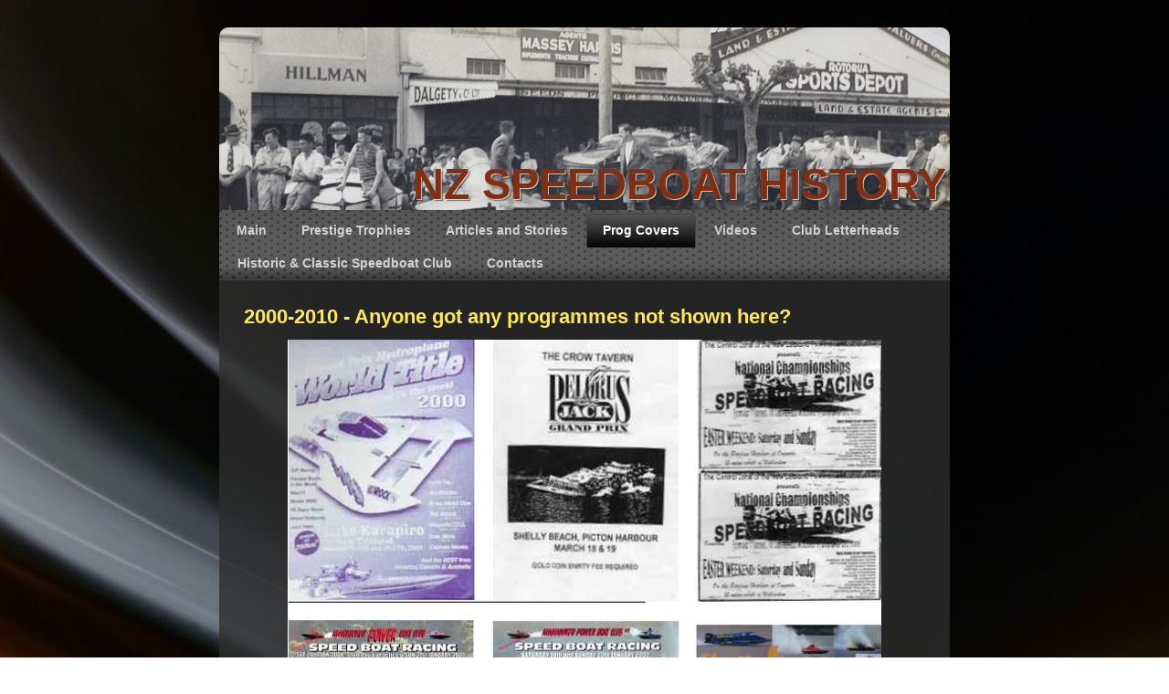

--- FILE ---
content_type: text/html; charset=utf-8
request_url: https://nzspeedboathistory.co.nz/index.php/en/ct-menu-item-5/2000-2010
body_size: 3832
content:
<!DOCTYPE html>
<html dir="ltr" lang="en-gb">
<head>
      <base href="https://nzspeedboathistory.co.nz/index.php/en/ct-menu-item-5/2000-2010" />
  <meta http-equiv="content-type" content="text/html; charset=utf-8" />
  <meta name="author" content="Super User" />
  <meta name="generator" content="Joomla! - Open Source Content Management" />
  <title>2000-2010</title>
  <link rel="stylesheet" href="/plugins/editors/jckeditor/typography/typography2.php" type="text/css" />
  <link rel="stylesheet" href="/media/system/css/modal.css" type="text/css" />
  <script src="/media/system/js/mootools-core.js" type="text/javascript"></script>
  <script src="/media/system/js/core.js" type="text/javascript"></script>
  <script src="/media/system/js/modal.js" type="text/javascript"></script>
  <script src="/media/system/js/caption.js" type="text/javascript"></script>
  <script src="/media/system/js/mootools-more.js" type="text/javascript"></script>
  <script type="text/javascript">

		window.addEvent('domready', function() {

			SqueezeBox.initialize({});
			SqueezeBox.assign($$('a.modal'), {
				parse: 'rel'
			});
		});window.addEvent('load', function() {
				new JCaption('img.caption');
			});window.addEvent('domready', function() {
			$$('.hasTip').each(function(el) {
				var title = el.get('title');
				if (title) {
					var parts = title.split('::', 2);
					el.store('tip:title', parts[0]);
					el.store('tip:text', parts[1]);
				}
			});
			var JTooltips = new Tips($$('.hasTip'), { maxTitleChars: 50, fixed: false});
		});
  </script>

    <link rel="stylesheet" href="/templates/system/css/system.css" />
    <link rel="stylesheet" href="/templates/system/css/general.css" />

    <!-- Created by Artisteer v4.3.0.60745 -->
    
    
    <meta name="viewport" content="initial-scale = 1.0, maximum-scale = 1.0, user-scalable = no, width = device-width" />

    <!--[if lt IE 9]><script src="https://html5shiv.googlecode.com/svn/trunk/html5.js"></script><![endif]-->
    <link rel="stylesheet" href="/templates/history/css/template.css" media="screen" type="text/css" />
    <!--[if lte IE 7]><link rel="stylesheet" href="/templates/history/css/template.ie7.css" media="screen" /><![endif]-->
    <link rel="stylesheet" href="/templates/history/css/template.responsive.css" media="all" type="text/css" />


    <script>if ('undefined' != typeof jQuery) document._artxJQueryBackup = jQuery;</script>
    <script src="/templates/history/jquery.js"></script>
    <script>jQuery.noConflict();</script>

    <script src="/templates/history/script.js"></script>
    <script src="/templates/history/script.responsive.js"></script>
    <script src="/templates/history/modules.js"></script>
        <script>if (document._artxJQueryBackup) jQuery = document._artxJQueryBackup;</script>
</head>
<body>

<div id="art-main">
    <div class="art-sheet clearfix">
<header class="art-header">
    <div class="art-shapes">
        
            </div>

<h1 class="art-headline">
    <a href="/">NZ SPEEDBOAT HISTORY</a>
</h1>





                
                    
</header>
<nav class="art-nav">
    
<ul class="art-hmenu"><li class="item-1251"><a href="/index.php/en/">Main</a></li><li class="item-1383 deeper parent"><a href="/index.php/en/prestige-trophies">Prestige Trophies</a><ul><li class="item-1253"><a href="/index.php/en/prestige-trophies/ct-menu-item-3">Masport Cup</a></li><li class="item-1384"><a href="/index.php/en/prestige-trophies/carl-augustin-trophy">Carl Augustin Trophy</a></li><li class="item-1385"><a href="/index.php/en/prestige-trophies/pelorus-jack-trophy">Pelorus Jack Trophy </a></li></ul></li><li class="item-1269 deeper parent"><a href="/index.php/en/ct-menu-item-19">Articles and Stories</a><ul><li class="item-1271 deeper parent"><a href="/index.php/en/ct-menu-item-19/ct-menu-item-21">Articles of Interest</a><ul><li class="item-1273"><a href="/index.php/en/ct-menu-item-19/ct-menu-item-21/ct-menu-item-23">Miniboats</a></li><li class="item-1275"><a href="/index.php/en/ct-menu-item-19/ct-menu-item-21/ct-menu-item-25">Auckland 500cc Hydroplane Club</a></li><li class="item-1373"><a href="/index.php/en/ct-menu-item-19/ct-menu-item-21/the-early-propellers">The Early Propellers</a></li></ul></li><li class="item-1283 deeper parent"><a href="/index.php/en/ct-menu-item-19/ct-menu-item-33">Boat Stories</a><ul><li class="item-1285"><a href="/index.php/en/ct-menu-item-19/ct-menu-item-33/ct-menu-item-35">Tru-Jen 30ft Hydro</a></li><li class="item-1287"><a href="/index.php/en/ct-menu-item-19/ct-menu-item-33/ct-menu-item-37">Autobeat - Voo Doo IV</a></li><li class="item-1374"><a href="/index.php/en/ct-menu-item-19/ct-menu-item-33/powerflight">Powerflight</a></li><li class="item-1404 deeper parent"><a href="/index.php/en/ct-menu-item-19/ct-menu-item-33/red-head-len-southward">Red Head - Len Southward</a><ul><li class="item-1405 deeper parent"><a href="/index.php/en/ct-menu-item-19/ct-menu-item-33/red-head-len-southward/stories">Stories</a><ul><li class="item-1406"><a href="/index.php/en/ct-menu-item-19/ct-menu-item-33/red-head-len-southward/stories/woody-boating-blog">Woody Boating Blog</a></li><li class="item-1407"><a href="/index.php/en/ct-menu-item-19/ct-menu-item-33/red-head-len-southward/stories/dominion-post-article">Dominion Post Article</a></li></ul></li></ul></li><li class="item-1401"><a href="/index.php/en/ct-menu-item-19/ct-menu-item-33/blue-vickery-sea-devil">Blue Vickery &amp; Sea Devil</a></li><li class="item-1422"><a href="/index.php/en/ct-menu-item-19/ct-menu-item-33/ron-smith-boat-builder-racer">Ron Smith Boat Builder &amp; Racer</a></li></ul></li><li class="item-1329 deeper parent"><a href="/index.php/en/ct-menu-item-19/photos">Photos</a><ul><li class="item-1330"><a href="/index.php/en/ct-menu-item-19/photos/photos-on-nzpba-website">Photos on NZPBA Website</a></li><li class="item-1336"><a href="/index.php/en/ct-menu-item-19/photos/old-new-brighton-club-photos">New Brighton Club Photos</a></li><li class="item-1337 deeper parent"><a href="/index.php/en/ct-menu-item-19/photos/regattas">Regattas</a><ul><li class="item-1338"><a href="/index.php/en/ct-menu-item-19/photos/regattas/2016-nationals-magakino">2016 Nationals Magakino</a></li><li class="item-1339"><a href="/index.php/en/ct-menu-item-19/photos/regattas/2015-arapni">2015 Arapni - Coming Soon!</a></li><li class="item-1358 deeper parent"><a href="/index.php/en/ct-menu-item-19/photos/regattas/masport-cup-karapiro-2016">Masport Cup Karapiro 2016 </a><ul><li class="item-1359"><a href="/index.php/en/ct-menu-item-19/photos/regattas/masport-cup-karapiro-2016/masport-cup-2016-photos-by-craig-dawson">Masport Cup 2016 Photos by Craig Dawson</a></li></ul></li><li class="item-1360"><a href="/index.php/en/ct-menu-item-19/photos/regattas/wanganui-regatta-2016">Wanganui Regatta 2016</a></li></ul></li></ul></li><li class="item-1342 deeper parent"><a href="/index.php/en/ct-menu-item-19/magazines">Magazines</a><ul><li class="item-1341 deeper parent"><a href="/index.php/en/ct-menu-item-19/magazines/new-brighton-bottoms-up">New Brighton - Bottoms Up</a><ul><li class="item-1344 deeper parent"><a href="/index.php/en/ct-menu-item-19/magazines/new-brighton-bottoms-up/1960-s">1960's</a><ul><li class="item-1345"><a href="/index.php/en/ct-menu-item-19/magazines/new-brighton-bottoms-up/1960-s/vol-1-no-1">Vol 1 No. 1</a></li><li class="item-1346"><a href="/index.php/en/ct-menu-item-19/magazines/new-brighton-bottoms-up/1960-s/vol-1-no-2">Vol 1 No.2</a></li><li class="item-1347"><a href="/index.php/en/ct-menu-item-19/magazines/new-brighton-bottoms-up/1960-s/vol-1-no-3">Vol 1 No.3</a></li><li class="item-1348"><a href="/index.php/en/ct-menu-item-19/magazines/new-brighton-bottoms-up/1960-s/vol-1-no-4">Vol 1 No.4</a></li><li class="item-1349"><a href="/index.php/en/ct-menu-item-19/magazines/new-brighton-bottoms-up/1960-s/vol-1-no-5">Vol 1 No.5</a></li><li class="item-1350"><a href="/index.php/en/ct-menu-item-19/magazines/new-brighton-bottoms-up/1960-s/vol-1-no-6">Vol 1 No.6</a></li><li class="item-1351"><a href="/index.php/en/ct-menu-item-19/magazines/new-brighton-bottoms-up/1960-s/vol-1-no-7">Vol 1 No.7</a></li><li class="item-1352"><a href="/index.php/en/ct-menu-item-19/magazines/new-brighton-bottoms-up/1960-s/vol-1-no-8">Vol 1 No.8</a></li><li class="item-1353"><a href="/index.php/en/ct-menu-item-19/magazines/new-brighton-bottoms-up/1960-s/vol-1-no-9">Vol 1 No.9</a></li><li class="item-1354"><a href="/index.php/en/ct-menu-item-19/magazines/new-brighton-bottoms-up/1960-s/vol-1-no-10">Vol 1 No.10</a></li><li class="item-1355"><a href="/index.php/en/ct-menu-item-19/magazines/new-brighton-bottoms-up/1960-s/vol-1-no-11">Vol 1 No.11</a></li><li class="item-1356"><a href="/index.php/en/ct-menu-item-19/magazines/new-brighton-bottoms-up/1960-s/vol-1-no-12">Vol 1 No.12</a></li></ul></li></ul></li></ul></li><li class="item-1363 deeper parent"><a href="/index.php/en/ct-menu-item-19/club-photos"> Club Photos</a><ul><li class="item-1365 deeper parent"><a href="/index.php/en/ct-menu-item-19/club-photos/wanganui-club-photos">Wanganui Club Photos</a><ul><li class="item-1364"><a href="/index.php/en/ct-menu-item-19/club-photos/wanganui-club-photos/volume-one">Volume One</a></li><li class="item-1366"><a href="/index.php/en/ct-menu-item-19/club-photos/wanganui-club-photos/volume-two">Volume Two</a></li><li class="item-1367"><a href="/index.php/en/ct-menu-item-19/club-photos/wanganui-club-photos/volume-three">Volume Three</a></li></ul></li><li class="item-1368"><a href="/index.php/en/ct-menu-item-19/club-photos/manawatu-club-house-photos">Manawatu Club House Photos</a></li></ul></li><li class="item-1396 deeper parent"><a href="/index.php/en/ct-menu-item-19/boat-magazine-boat-write-ups">Boat Magazine Boat Write-ups</a><ul><li class="item-1289"><a href="/index.php/en/ct-menu-item-19/boat-magazine-boat-write-ups/ct-menu-item-39">McGregor Bros from NZ Powerboat April 1972</a></li><li class="item-1291"><a href="/index.php/en/ct-menu-item-19/boat-magazine-boat-write-ups/ct-menu-item-41">Doug Cameron from NZ Powerboat January 1972</a></li><li class="item-1362"><a href="/index.php/en/ct-menu-item-19/boat-magazine-boat-write-ups/world-sprint-boat-title-1987-report-from-boating-new-zealand">World Sprint Boat Title 1987 report from Boating New Zealand</a></li><li class="item-1357"><a href="/index.php/en/ct-menu-item-19/boat-magazine-boat-write-ups/arnold-johnson-from-power-boating-nz-november-1971">Arnold Johnson from Power Boating NZ November 1971</a></li><li class="item-1328"><a href="/index.php/en/ct-menu-item-19/boat-magazine-boat-write-ups/urquhart-bros-from-nz-boating-world-may-1971">Urquhart Bros from NZ Boating World May 1971</a></li><li class="item-1381"><a href="/index.php/en/ct-menu-item-19/boat-magazine-boat-write-ups/miss-supertune-from-nz-boating-world-august-1970">Miss Supertune from NZ Boating World August 1970</a></li></ul></li><li class="item-1395 deeper parent"><a href="/index.php/en/ct-menu-item-19/kilo-run-write-ups">Kilo Run Write-ups</a><ul><li class="item-1293"><a href="/index.php/en/ct-menu-item-19/kilo-run-write-ups/ct-menu-item-43">Mystic Miss 124.62 mph Kilo run</a></li><li class="item-1394"><a href="/index.php/en/ct-menu-item-19/kilo-run-write-ups/manta-and-elray-kilo-runs-at-bottle-top-bay-1963">Manta and Elray Kilo runs at Bottle Top Bay 1963</a></li><li class="item-1398"><a href="/index.php/en/ct-menu-item-19/kilo-run-write-ups/mainland-miss-australasian-record-run-1981">Mainland Miss Australasian Record Run 1981</a></li><li class="item-1400"><a href="/index.php/en/ct-menu-item-19/kilo-run-write-ups/bel-air-iii-world-record-holder">Bel Air III World Record from Sea Spray September 1968</a></li></ul></li></ul></li><li class="item-1255 active deeper parent"><a class=" active" href="/index.php/en/ct-menu-item-5">Prog Covers</a><ul><li class="item-1257"><a href="/index.php/en/ct-menu-item-5/ct-menu-item-7">1930-1950</a></li><li class="item-1377"><a href="/index.php/en/ct-menu-item-5/1950-1960">1950-1960</a></li><li class="item-1259"><a href="/index.php/en/ct-menu-item-5/ct-menu-item-9">1960-1970</a></li><li class="item-1261"><a href="/index.php/en/ct-menu-item-5/ct-menu-item-11">1970-1980</a></li><li class="item-1263"><a href="/index.php/en/ct-menu-item-5/ct-menu-item-13">1980-1990</a></li><li class="item-1265"><a href="/index.php/en/ct-menu-item-5/ct-menu-item-15">1990-2000</a></li><li class="item-1382 current active"><a class=" active" href="/index.php/en/ct-menu-item-5/2000-2010">2000-2010</a></li><li class="item-1267"><a href="/index.php/en/ct-menu-item-5/ct-menu-item-17">2010-2020</a></li></ul></li><li class="item-1321 deeper parent"><a href="/index.php/en/ct-menu-item-71">Videos</a><ul><li class="item-1378 deeper parent"><a href="/index.php/en/ct-menu-item-71/regattas">Regattas</a><ul><li class="item-1361"><a href="/index.php/en/ct-menu-item-71/regattas/wanganui-regatta-2016">Wanganui Regatta 2016</a></li><li class="item-1375"><a href="/index.php/en/ct-menu-item-71/regattas/a-bit-of-history-at-arapuni-10th-april-2016">A Bit of history at Arapuni 10th April 2016</a></li></ul></li><li class="item-1379 deeper parent"><a href="/index.php/en/ct-menu-item-71/kilo-runs">Kilo Runs</a><ul><li class="item-1376"><a href="/index.php/en/ct-menu-item-71/kilo-runs/mystic-miss-124-62-mph-kilo-run">Mystic Miss 124.62 mph Kilo run</a></li><li class="item-1393"><a href="/index.php/en/ct-menu-item-71/kilo-runs/manta-and-elray-kilo-runs-at-bottle-top-bay-1963">Manta and Elray Kilo runs at Bottle Top Bay 1963</a></li><li class="item-1399"><a href="/index.php/en/ct-menu-item-71/kilo-runs/mainland-miss-australasian-record-nov-1981">Mainland Miss Australasian Record Nov 1981 </a></li></ul></li><li class="item-1380 deeper parent"><a href="/index.php/en/ct-menu-item-71/nostalgic-films-and-videos">Nostalgic Films and Videos</a><ul><li class="item-1388"><a href="/index.php/en/ct-menu-item-71/nostalgic-films-and-videos/1959-bridge-to-bridge-waikato-river">1959 Bridge to Bridge Waikato River</a></li></ul></li><li class="item-1386 deeper parent"><a href="/index.php/en/ct-menu-item-71/restored-replica-boats">Restored &amp; Replica Boats</a><ul><li class="item-1387"><a href="/index.php/en/ct-menu-item-71/restored-replica-boats/clipper-replica-launching">Clipper Replica Launching</a></li><li class="item-1389"><a href="/index.php/en/ct-menu-item-71/restored-replica-boats/elray-iii-launching-1st-march-2018">Elray III Launching 1st March 2018</a></li><li class="item-1390"><a href="/index.php/en/ct-menu-item-71/restored-replica-boats/bel-air-iii-world-record-holder">Bel Air III World Record Holder</a></li></ul></li></ul></li><li class="item-1319"><a href="/index.php/en/ct-menu-item-69">Club Letterheads</a></li><li class="item-1313 deeper parent"><a href="/index.php/en/ct-menu-item-63">Historic &amp; Classic Speedboat  Club</a><ul><li class="item-1408 deeper parent"><a href="/index.php/en/ct-menu-item-63/formation-of-the-h-c-club">Formation of The H &amp; C Club</a><ul><li class="item-1412"><a href="/index.php/en/ct-menu-item-63/formation-of-the-h-c-club/introduction">Introduction</a></li><li class="item-1414"><a href="/index.php/en/ct-menu-item-63/formation-of-the-h-c-club/historic-classic-rules">Historic &amp; Classic Rules</a></li><li class="item-1413"><a href="/index.php/en/ct-menu-item-63/formation-of-the-h-c-club/minutes">Minutes</a></li><li class="item-1418"><a href="/index.php/en/ct-menu-item-63/formation-of-the-h-c-club/calendar-2019">Calendar 2019</a></li></ul></li><li class="item-1297 deeper parent"><a href="/index.php/en/ct-menu-item-63/ct-menu-item-47">Finished Restored Boats</a><ul><li class="item-1299"><a href="/index.php/en/ct-menu-item-63/ct-menu-item-47/ct-menu-item-49">Do you have a photo of your restored boat?</a></li><li class="item-1415"><a href="/index.php/en/ct-menu-item-63/ct-menu-item-47/bel-air-iii-restoration">Bel Air III Restoration</a></li><li class="item-1417"><a href="/index.php/en/ct-menu-item-63/ct-menu-item-47/elray-iii">Elray III</a></li><li class="item-1301"><a href="/index.php/en/ct-menu-item-63/ct-menu-item-47/ct-menu-item-51">Clipper</a></li></ul></li><li class="item-1305 deeper parent"><a href="/index.php/en/ct-menu-item-63/ct-menu-item-55">Boats Under Restoration</a><ul><li class="item-1307"><a href="/index.php/en/ct-menu-item-63/ct-menu-item-55/ct-menu-item-57">Are you restoring a boat?</a></li><li class="item-1309"><a href="/index.php/en/ct-menu-item-63/ct-menu-item-55/ct-menu-item-59">Mystic Miss</a></li><li class="item-1311"><a href="/index.php/en/ct-menu-item-63/ct-menu-item-55/ct-menu-item-61">Wilco</a></li><li class="item-1340"><a href="/index.php/en/ct-menu-item-63/ct-menu-item-55/gone-heavy">Gone Heavy</a></li><li class="item-1315"><a href="/index.php/en/ct-menu-item-63/ct-menu-item-55/ct-menu-item-65">Miss Horotiu</a></li><li class="item-1317"><a href="/index.php/en/ct-menu-item-63/ct-menu-item-55/ct-menu-item-67">Honey Bee</a></li><li class="item-1303"><a href="/index.php/en/ct-menu-item-63/ct-menu-item-55/ct-menu-item-53">Automove</a></li><li class="item-1419"><a href="/index.php/en/ct-menu-item-63/ct-menu-item-55/dynamic">Dynamic</a></li><li class="item-1420"><a href="/index.php/en/ct-menu-item-63/ct-menu-item-55/ally-opps">Ally-Opps</a></li><li class="item-1421"><a href="/index.php/en/ct-menu-item-63/ct-menu-item-55/puddy-tat">Puddy Tat</a></li></ul></li></ul></li><li class="item-1323"><a href="/index.php/en/ct-menu-item-73">Contacts</a></li></ul> 
    </nav>
<div class="art-layout-wrapper">
                <div class="art-content-layout">
                    <div class="art-content-layout-row">
                        <div class="art-layout-cell art-content">
<article class="art-post art-messages"><div class="art-postcontent clearfix">
<div id="system-message-container">
</div></div></article><div class="item-page"><article class="art-post"><h2 class="art-postheader"><a href="/index.php/en/ct-menu-item-5/2000-2010">2000-2010 -  Anyone got any programmes not shown here?</a></h2><div class="art-postcontent clearfix"><div class="art-article"><p><img src="/images/Programmes/2000-2010/2000-2010.jpg" alt="" /></p> </div></div></article></div>



                        </div>
                    </div>
                </div>
            </div>

<footer class="art-footer">
<p align="center" style="margin-top: 9pt; margin-right: 0cm; margin-bottom: 9pt; margin-left: 0cm;">&nbsp;Copyright © 2016, &nbsp;Merv Sowden &nbsp;All Rights Reserved.</p>
</footer>

    </div>
    <p class="art-page-footer">
        <span id="art-footnote-links"><a href="http://www.artisteer.com/?p=joomla_templates" target="_blank">Joomla template</a> created with Artisteer.</span>
    </p>
</div>


</body>
</html>